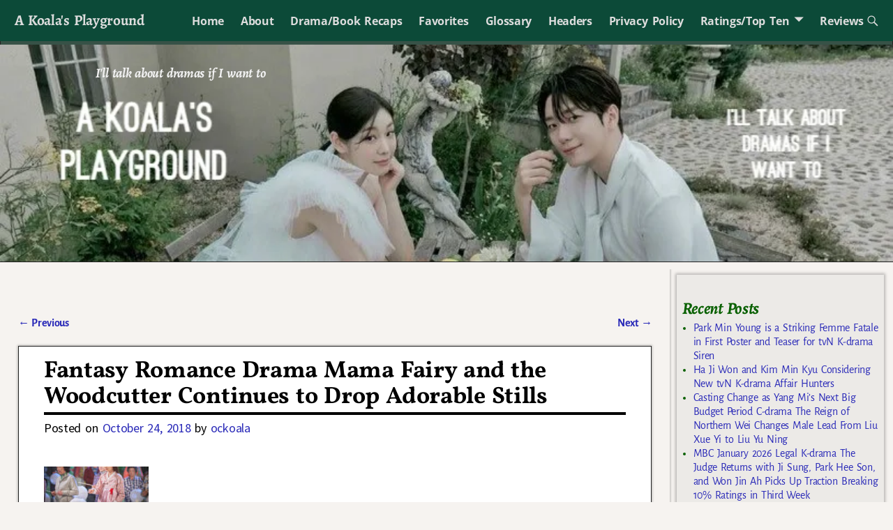

--- FILE ---
content_type: text/html; charset=utf-8
request_url: https://www.google.com/recaptcha/api2/aframe
body_size: 268
content:
<!DOCTYPE HTML><html><head><meta http-equiv="content-type" content="text/html; charset=UTF-8"></head><body><script nonce="xr_NCvbV3wXLxBhXvx7xFQ">/** Anti-fraud and anti-abuse applications only. See google.com/recaptcha */ try{var clients={'sodar':'https://pagead2.googlesyndication.com/pagead/sodar?'};window.addEventListener("message",function(a){try{if(a.source===window.parent){var b=JSON.parse(a.data);var c=clients[b['id']];if(c){var d=document.createElement('img');d.src=c+b['params']+'&rc='+(localStorage.getItem("rc::a")?sessionStorage.getItem("rc::b"):"");window.document.body.appendChild(d);sessionStorage.setItem("rc::e",parseInt(sessionStorage.getItem("rc::e")||0)+1);localStorage.setItem("rc::h",'1769036176253');}}}catch(b){}});window.parent.postMessage("_grecaptcha_ready", "*");}catch(b){}</script></body></html>

--- FILE ---
content_type: application/javascript; charset=utf-8
request_url: https://fundingchoicesmessages.google.com/f/AGSKWxWH7wlG-V9eAWN1J51uB3GuC9C_hjbpbEBByiYQ5WJyfBLtpT8wvW9NNVZflNtpODUwkjwZ0jqeKDug3yk0JhQdElW4ItEID7lw5n_45sSBOzTNxlOszBXjY6v-MMJ_i_Ci4_Xnt_x8zQI2Ji6e4ZzD75zfS80f22nUsIiccJQAnMlKP7gmgreG-71m/_/googleAdScripts./services/getbanner?/bigboxad..AdvertismentBottom./glam_ads.
body_size: -1290
content:
window['a802d89c-a1da-4fab-b504-ec567fcadd2c'] = true;